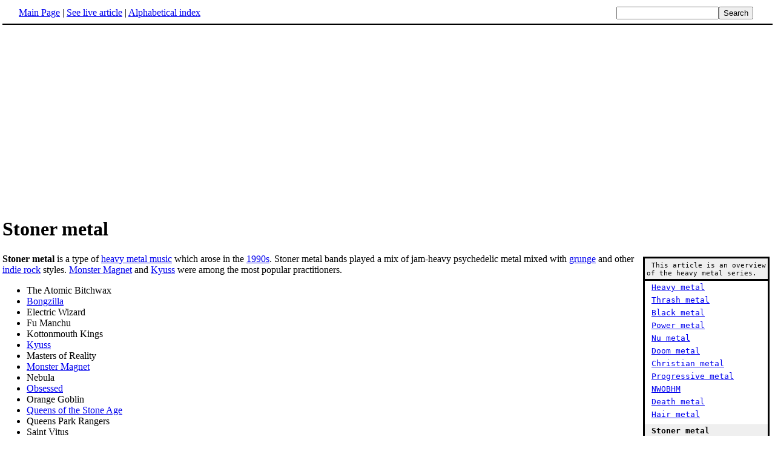

--- FILE ---
content_type: text/html; charset=UTF-8
request_url: http://www.fact-index.com/s/st/stoner_metal.html
body_size: 2116
content:
<!DOCTYPE HTML PUBLIC "-//W3C//DTD HTML 4.01 Transitional//EN">
<html lang="en"><head><title>Stoner metal</title><meta http-equiv="Content-type" content="text/html; charset=utf-8">
<link rel="stylesheet" href="../../wikistatic.css">
<script>
  var _paq = window._paq = window._paq || [];
  _paq.push(['trackPageView']);
  _paq.push(['enableLinkTracking']);
  (function() {
    var u="https://a.advameg.com/";
    _paq.push(['setTrackerUrl', u+'matomo.php']);
    _paq.push(['setSiteId', '27']);
    var d=document, g=d.createElement('script'), s=d.getElementsByTagName('script')[0];
    g.async=true; g.src=u+'matomo.js'; s.parentNode.insertBefore(g,s);
  })();
</script>
<noscript><p><img referrerpolicy="no-referrer-when-downgrade" src="https://a.advameg.com/matomo.php?idsite=27&amp;rec=1" style="border:0;" alt="" /></p></noscript>



</head>
<body bgcolor='#FFFFFF'>
<div id=topbar><table width='98%' border=0><tr><td><a href="../../m/ma/main_page.html" title="Main Page">Main Page</a> | <a href="http://en.wikipedia.org/wiki/Stoner_metal" title="Stoner metal" rel="nofollow">See live article</a></b> | <a href="../../abc.html">Alphabetical index</a></td>
<td align=right nowrap><form name=search class=inline method=get action="../../../search/search.html"><input name=search size=19><input type=submit value=Search></form></td></tr></table></div>
<br> 
<script type="text/javascript"><!--
google_ad_client = "pub-5788426211617053";
google_alternate_ad_url = "http://www.fact-index.com/alt.html";
google_ad_width = 336;
google_ad_height = 280;
google_ad_format = "336x280_as";
google_ad_channel ="6303913466";
google_color_border = "FFFFFF";
google_color_bg = "FFFFFF";
google_color_link = "0000FF";
google_color_url = "008000";
google_color_text = "000000";
//--></script>
<script type="text/javascript"
  src="http://pagead2.googlesyndication.com/pagead/show_ads.js">
</script>
<div id=article2><h1>Stoner metal</h1><table cellpadding="3" cellspacing="0" style="float:right; margin:5px; border:3px solid;">
<tr><td style="border-bottom:3px solid; background:#efefef;">
<pre> <small>This article is an overview<br>of the heavy metal series.</small></td></tr>
</pre><tr><td>
<pre> <A HREF="../../h/he/heavy_metal_music.html" title="Heavy metal music">Heavy metal</A></td></tr>
</pre><tr><td>
<pre> <A HREF="../../t/th/thrash_metal.html" title="Thrash metal">Thrash metal</A></td></tr>
</pre><tr><td>
<pre> <A HREF="../../b/bl/black_metal_music.html" title="Black metal music">Black metal</A></td></tr>
</pre><tr><td>
<pre> <A HREF="../../p/po/power_metal.html" title="Power metal">Power metal</A></td></tr>
</pre><tr><td>
<pre> <A HREF="../../n/nu/nu_metal.html" title="Nu metal">Nu metal</A></td></tr>
</pre><tr><td>
<pre> <A HREF="../../d/do/doom_metal.html" title="Doom metal">Doom metal</A></td></tr>
</pre><tr><td>
<pre> <A HREF="../../c/ch/christian_metal.html" title="Christian metal">Christian metal</A></td></tr>
</pre><tr><td>
<pre> <A HREF="../../p/pr/progressive_metal.html" title="Progressive metal">Progressive metal</A></td></tr>
</pre><tr><td>
<pre> <A HREF="../../n/ne/new_wave_of_british_heavy_metal_1.html" title="New Wave of British Heavy Metal">NWOBHM</A></td></tr>
</pre><tr><td>
<pre> <A HREF="../../d/de/death_metal.html" title="Death metal">Death metal</A></td></tr>
</pre><tr><td>
<pre> <A HREF="../../h/ha/hair_metal.html" title="Hair metal">Hair metal</A></td></tr>
</pre><tr><td>
<tr><td style="background:#efefef;">
<pre> <strong>Stoner metal</strong></td></tr>
</pre></table><strong>Stoner metal</strong> is a type of <A HREF="../../h/he/heavy_metal_music.html" title="Heavy metal music">heavy metal music</A> which arose in the <A HREF="../../1/19/1990s.html" title="1990s">1990s</A>.  Stoner metal bands played a mix of jam-heavy psychedelic metal mixed with <A HREF="../../g/gr/grunge_music_1.html" title="Grunge music">grunge</A> and other <A HREF="../../i/in/indie_rock.html" title="Indie rock">indie rock</A> styles.  <A HREF="../../m/mo/monster_magnet.html" title="Monster Magnet">Monster Magnet</A> and <A HREF="../../k/ky/kyuss.html" title="Kyuss">Kyuss</A> were among the most popular practitioners.<p>
<ul><li>The Atomic Bitchwax
</li><li><A HREF="../../b/bo/bongzilla.html" title="Bongzilla">Bongzilla</A>
</li><li>Electric Wizard
</li><li>Fu Manchu
</li><li>Kottonmouth Kings
</li><li><A HREF="../../k/ky/kyuss.html" title="Kyuss">Kyuss</A>
</li><li>Masters of Reality
</li><li><A HREF="../../m/mo/monster_magnet.html" title="Monster Magnet">Monster Magnet</A>
</li><li>Nebula
</li><li><A HREF="../../o/ob/obsessed.html" title="Obsessed">Obsessed</A>
</li><li>Orange Goblin
</li><li><A HREF="../../q/qu/queens_of_the_stone_age.html" title="Queens of the Stone Age">Queens of the Stone Age</A>
</li><li>Queens Park Rangers
</li><li>Saint Vitus
</li><li><A HREF="../../s/sl/sleep__band_.html" title="Sleep (band)">Sleep</A>
</li><li>Spirit Caravan
</li><li>Unida</div><br><div id=footer><table border=0><tr><td>
<small>Fact-index.com financially supports the Wikimedia Foundation. Displaying this page does not burden Wikipedia hardware resources.</small><br><small>This article is from <a href="http://www.wikipedia.org/" rel="nofollow">Wikipedia</a>. All text is available under the terms of the <a href="../../g/gn/gnu_free_documentation_license.html">GNU Free Documentation License</a>.</small></td></tr></table></div></body></html>





--- FILE ---
content_type: text/html; charset=utf-8
request_url: https://www.google.com/recaptcha/api2/aframe
body_size: 268
content:
<!DOCTYPE HTML><html><head><meta http-equiv="content-type" content="text/html; charset=UTF-8"></head><body><script nonce="5dlZsieCyZN7KVPPQ9gI7w">/** Anti-fraud and anti-abuse applications only. See google.com/recaptcha */ try{var clients={'sodar':'https://pagead2.googlesyndication.com/pagead/sodar?'};window.addEventListener("message",function(a){try{if(a.source===window.parent){var b=JSON.parse(a.data);var c=clients[b['id']];if(c){var d=document.createElement('img');d.src=c+b['params']+'&rc='+(localStorage.getItem("rc::a")?sessionStorage.getItem("rc::b"):"");window.document.body.appendChild(d);sessionStorage.setItem("rc::e",parseInt(sessionStorage.getItem("rc::e")||0)+1);localStorage.setItem("rc::h",'1769401148603');}}}catch(b){}});window.parent.postMessage("_grecaptcha_ready", "*");}catch(b){}</script></body></html>